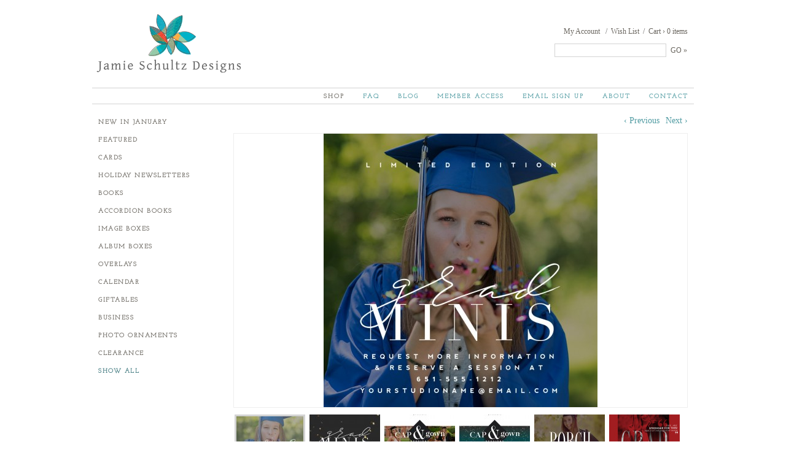

--- FILE ---
content_type: text/html; charset=utf-8
request_url: https://jamieschultzdesigns.com/estore/all/cap-gown-marketing-boards
body_size: 13560
content:
<!DOCTYPE HTML>
<html lang="en" xmlns:fb="http://ogp.me/ns/fb#">
<head>
		<meta name="viewport" content="width=device-width, initial-scale=1.0" />
	<meta http-equiv="X-UA-Compatible" content="IE=edge,chrome=1" />
	<meta http-equiv="Content-Type" content="text/html; charset=UTF-8" />
   	<meta name="robots" content="index, follow" />
	<title>Jamie Schultz Designs | Cap & Gown Marketing Boards</title>	<meta name="description" content="When it's safe to do so, the Class of 2020 will be anxious to have their time to shine! What better way to celebrate this resilient class than with an individualized photo session of them in their cap and gown?! " />	<link href="https://jamieschultzdesigns.com/_uploads/estore_images/popShare/Th10bdca847de.jpg" rel="image_src" />		<link rel="canonical" href="https://jamieschultzdesigns.com/estore/all/cap-gown-marketing-boards" />	<meta property="og:url" content="https://jamieschultzdesigns.com/estore/all/cap-gown-marketing-boards" />
	<meta property="og:type" content="website" />
	<meta property="og:title" content="Cap & Gown Marketing Boards" />
	<meta property="og:description" content="When it's safe to do so, the Class of 2020 will be anxious to have their time to shine! What better way to celebrate this resilient class than with an individualized photo session of them in their cap and gown?! " />
			<meta property="og:image" content="https://jamieschultzdesigns.com/_uploads/estore_images/popShare/Th10bdca847de.jpg" />
		<meta property="og:image:width" content="448" />
		<meta property="og:image:height" content="448" />
	<link rel="preconnect" href="https://fonts.googleapis.com" /><link rel="preconnect" href="https://fonts.gstatic.com" crossorigin><link rel="preload" as="style" href="//fonts.googleapis.com/css?family=Cabin|Josefin+Sans|Josefin+Slab&display=swap" /><link type="text/css" rel="stylesheet" href="//fonts.googleapis.com/css?family=Cabin|Josefin+Sans|Josefin+Slab&display=swap" />	<link rel="icon" sizes="32x32" href="/favicons/favicon-32.png">
	<link rel="icon" sizes="48x48" href="/favicons/favicon-48.png">
	<link rel="apple-touch-icon" sizes="57x57" href="/favicons/favicon-57.png">
	<link rel="apple-touch-icon" sizes="114x114" href="/favicons/favicon-114.png">
	<link rel="apple-touch-icon" sizes="120x120" href="/favicons/favicon-120.png">
	<link rel="apple-touch-icon" sizes="152x152" href="/favicons/favicon-152.png">
	<meta name="msapplication-TileColor" content="#FFFFFF">
	<meta name="msapplication-TileImage" content="/favicons/favicon-144.png">
	   	<!--header standard css-->
	<link href="/fileloader_css-head_1722531260_11.css" rel="stylesheet" type="text/css" />
   		   	   <!--header standard javascript-->
   	<script type="text/javascript">
		var adminPanel=0;
		//live or dev site
		var liveSite=1;
		//set variables for video size
		var vWidthSD=800;
		var vHeightSD=600;
		var vWidthHD=1200;
		var vHeightHD=675;
      var noPgUpdateDef=1;
      //browser type
      //2-13-24 - Safari on iPad does NOT indicate a tablet device
      //https://stackoverflow.com/questions/25241932/detect-if-the-user-is-navigating-through-the-safari-mobile-browser-on-iphone
      //https://forums.developer.apple.com/forums/thread/119186?page=2
		var mobileSafari = !!navigator.userAgent.match(/Version\/[\d\.]+.*Safari/) && "ontouchend" in document?1:0; //need to set this first for possible iPad detection below
		var isSafari=0;
		var isFirefox=0;
		var isChrome=1;
		var isIE=0;
		var isIE6=0;
		var isIE7=0;
		var isIE8=0;
		var isltIE8=0;
		var isIE9=0;
		var isltIE9=0;
		var isgtIE9=0;
		var isEdge=0;
		//device type
		var appleDevice=0;
		var mobileDevice=0;
		var tabletDevice=appleDevice&&mobileSafari&&!mobileDevice?1:0;
		var mobileOrTabletDevice=tabletDevice||mobileDevice||mobileSafari?1:0; 
					</script>
		<script type="text/javascript" src="/fileloader_js-head_1722531226_1.js"></script>   	   <!--header page conditional css and javascript-->
		<script type="text/javascript">
		//variable to indicate to included javascripts that the standard header JS variables are available and set (shared.js sees this - added set footer)
		var headerJSloaded=1; 
		//reset javascript page navigation/hash elements
		var hashVal=0; var openItem=0; var openItemSub=0; var openItemNeverClose=0; var alwaysSkipGoPage=0; var pauseAnims=0; var fadeImgCt=0; var calloutCt=0; var qlCount=0;
		//variables to control possible autoscroll requests
		var initAutoScrollTarget=""; //autoscroll target ID - set default if sitewide scroll is required in master prefs
		var initAutoScrollThreshold=.5; //proportional distance from window top beyond which auto scroll is triggered
		var initAutoScrollMobileOnly=1; //whether or not only mobile sites use the autoscroll
		//variable used to determine slide pause for dynamically loaded galleries
		var gSlidePause=6;
		//variable to indicate Cufon use
		var cufonUsed=typeof Cufon!='undefined'?1:0;
		//variable to indicate jScrollPane use
		var jScrollPaneUsed=0;
		//reload this page if account login happens here (per-page checkbox in page setup control panel OR globally set in _setup.php)
		var loginReload=0;
		//whether or not we want user account overlays to always require https on this site
		var acctHttps=0;
		//whether or not a user is currently logged in
		var acctActive=0;
		//whether or not online transactions involve user accounts
		var txnUsrAccts=1;
		//whether or not online transactions user accounts are setup after checkout is complete - 1-3-24 DBH
		var txnUsrAcctsPostPurchase=0;
		//whether or not online transactions involving user accounts should be checked for duplicate purchases
		var txnUsrDupCheck=1;
		//https page
		var httpsPg=1;
		//record current URL and area
		var curHost="jamieschultzdesigns.com";
		var curURL="https://jamieschultzdesigns.com/estore/all/cap-gown-marketing-boards";
		var curURLNoVars="https://jamieschultzdesigns.com/estore/all/cap-gown-marketing-boards";
		var curArea="estore";
		var curPage="estore";
		var isHomepage=0;
		var isFormPg=0;
		var responsiveSite=0;
			</script>
		<!-- Global site tag (gtag.js) - Google Analytics -->
    <script async src="https://www.googletagmanager.com/gtag/js?id=UA-4611597-22"></script>
    <script>
      window.dataLayer = window.dataLayer || [];
      function gtag(){dataLayer.push(arguments);}
      gtag('js', new Date());
      gtag('config', 'UA-4611597-22');
    </script>


</head>
<body class="page_estore area_estore">
	   <a id="top"></a>
    <noscript><div id="jsWarnDiv" style="text-align:center;">PLEASE NOTE: You must <a href="http://enable-javascript.com" target="_blank">enable JavaScript</a> to view all of the content on this site.</div></noscript>
    <script>var disablePageFade=1;</script>   <!--hidden div to adjust form completion autoscroll target-->
	<div id="pFormScrollTopMargin"></div>
    <!--hidden div for overlay top placement-->
	<div id="overlay-top-margin"></div>
    <!--END STANDARD HEADER-->
    
    <!--begin page content-->
<div id="page">
	<div id="header">
    	<!--header graphics & links-->
                <img src="/_images/site/header_logo2.png" id="header-logo" class="handCursor mouseTogOpacity" width="240" height="100" onclick="top.location='/';" alt="Jamie Schultz Designs" />
                <!--account and cart access-->
        <div id="header-utility-nav">
			<div id="acct-cart">
            	<span class="acctDivider">/</span><a href="javascript:showPopDiv('ac','','acct','wishList');" id="shopAcctWishlistLink">Wish List</a><span class="acctDivider">/</span><a href="/estore-cart" id="shopAcctCartLink">Cart<span id="shopAcctCartCt" 
               class="cart-item-ct"> <span id="shopAcctCartCtDivider">&#x203a;</span> 0<span class="shopAcctCartCtSuffix"> items</span></span></a>
                <div style="clear:both;"></div>
            </div>
                      	<div id="acct-access"><a href="javascript:showPopDiv('ac','','acct','overview');">My Account</a></div>
                        <div id="header-search">
                <form action="/search" name="searchForm" id="searchForm" method="post" style="margin:0px;padding:0px;" onsubmit="return runSearch();">
                    <input type="hidden" name="stDef" id="stDef" value="" />
                    <input type="text" name="st" id="st" value="" onfocus="$(this).val('').css({'color':'#000','fontStyle':'normal'});" /><a 
                    href="javascript:runSearch();" id="stRunSearch">GO &#x00bb;</a>
                </form>
                <div style="clear:both;"></div>
            </div>
                        <div style="clear:both;"></div>
        </div>
                <!--top nav-->
        <div id="header-nav">
            
<ul id="sf-menu-top" class="sf-menu"><li class="nav_id_6 contact_6 topnav_li topnav_contact" id="topnav_contact"><a class="nav_id_6 contact_6 topnav_a" id="topnav_a_contact" href="/contact" target="_self">Contact</a></li><li class="navDivider"></li><li class="nav_id_8 about_8 topnav_li topnav_about" id="topnav_about"><a class="nav_id_8 about_8 topnav_a" id="topnav_a_about" href="/about" target="_self">About</a></li><li class="navDivider"></li><li class="nav_id_5 subscription_5 topnav_li topnav_subscription" id="topnav_subscription"><a class="nav_id_5 subscription_5 topnav_a" id="topnav_a_subscription" href="javascript:eSubscribe('newsletter','Subscribe To Our Special Offers',0,0,260);" target="_self">Email Sign Up</a></li><li class="navDivider"></li><li class="nav_id_7 member-access_7 topnav_li topnav_member-access" id="topnav_member-access"><a class="nav_id_7 member-access_7 topnav_a" id="topnav_a_member-access" href="/member-access" target="_self">Member Access</a></li><li class="navDivider"></li><li class="nav_id_4 blog_4 topnav_li topnav_blog" id="topnav_blog"><a class="nav_id_4 blog_4 topnav_a" id="topnav_a_blog" href="/blog" target="_self">Blog</a></li><li class="navDivider"></li><li class="nav_id_3 faqs_3 topnav_li topnav_faqs" id="topnav_faqs"><a class="nav_id_3 faqs_3 topnav_a" id="topnav_a_faqs" href="/faqs" target="_self">FAQ</a></li><li class="navDivider"></li><li class="nav_id_2 estore_2 topnav_li topnav_estore liveNav" id="topnav_estore"><a class="nav_id_2 estore_2 topnav_a liveNav" id="topnav_a_estore" href="/estore" target="_self">Shop</a></li></ul><script>$("#topnav_estore").addClass("liveNav");
</script>        </div>
            </div>
	<div id="content" class="pg-estore">
	     	
    <div id="content-sidebar-left"><div id="shopCatsDiv">
	<div id="shopCatsDivContent">
						<div class="shopCatsItems"><a href="/estore/new" id="catTitlenew" class="">New in January</a><a href="/estore/featured" id="catTitlefeatured" class="">Featured</a><div id="shopCatsDivider"></div><a href="/estore/cards" id="catTitle1" class="shopCatItem">Cards</a><a href="/estore/holiday-newsletters" id="catTitle2" class="shopCatItem">Holiday Newsletters</a><a href="/estore/books" id="catTitle3" class="shopCatItem">Books</a><a href="/estore/accordion-books" id="catTitle4" class="shopCatItem">Accordion Books</a><a href="/estore/image-boxes" id="catTitle5" class="shopCatItem">Image Boxes</a><a href="/estore/album-boxes" id="catTitle6" class="shopCatItem">Album Boxes</a><a href="/estore/overlays" id="catTitle7" class="shopCatItem">Overlays</a><a href="/estore/calendar" id="catTitle8" class="shopCatItem">Calendar</a><a href="/estore/giftables" id="catTitle9" class="shopCatItem">Giftables</a><a href="/estore/business" id="catTitle10" class="shopCatItem">Business</a><a href="/estore/photo-ornaments" id="catTitle11" class="shopCatItem">Photo Ornaments</a><div id="shopCatsDivider"></div><a href="/estore/split" id="catTitlesplit" class=""></a><a href="/estore/clearance" id="catTitleclearance" class="">Clearance</a><a href="/estore/all" id="catTitleall" class=" shopCatItemLive">Show All</a>      </div>    </div>
</div>
<script type="text/javascript">
	$("#shopCatsDivContent").click(function(event){event.stopPropagation();});
	</script>
</div>        <div id="content-main-right">
		    	<!--end header include--><div id="shopContentAndCats">
	    <div id="shopContent">
                    <!--setup product specific enclosing container-->
            <div id="shopPopDetails902">
                <!--setup hidden data containers for this item - NOTE that most of these are used for offsite checkout form submission - for onsite checkout, non-user editable item values will be retrieved in the cart script -->
                <input type="hidden" name="item_id" id="item_id" value="902" />
                <input type="hidden" name="item_num" id="item_num" value="1588356174" />
                <input type="hidden" name="item_price" id="item_price" value="8" />
                <input type="hidden" name="item_title" id="item_title" value="Cap &amp; Gown Marketing Boards" />
                <input type="hidden" name="item_catTitle" id="item_catTitle" value="" />
                <input type="hidden" name="item_catID" id="item_catID" value="" />
                <input type="hidden" name="item_weight" id="item_weight" value="0" />
                <input type="hidden" name="item_freeShip" id="item_freeShip" value="0" />
                <input type="hidden" name="item_pickupOnly" id="item_pickupOnly" value="0" />
                <input type="hidden" name="item_addlOptsTitle" id="item_addlOptsTitle" value="" />
                <input type="hidden" name="item_multiOpt" id="item_multiOpt" value="0" />
                                <script type="text/javascript">
						var detailItemNum="1588356174";
                 	var detailItemAjax=0;
                </script>
                <div id="shopPopContainer">                
                <div id="shopPopTopElements"><div id="shopPopPrevNext"><a href="/estore/" id="shopPopBackToShopLink">&#x00ab; Back to Shop</a><a href="/estore/all/off-to-college-marketing-boards">&#x2039; Previous</a><a href="/estore/all/digital-invites-car-parade">Next &#x203a;</a></div>                </div>
                
                <div id="shopPopImgTextElements"><!--cavcom added-->
                    <div id="shopPopImgElements">
						     <div id="galleryPageDiv">
					<div style="position:relative;">
				                
               <div id="galleryDescriptionContainer"></div>
               
               <div id="gallerySlideshow" style="width:740px;height:450px;">
                    
                                    <!--<div id="gal_content1" class="galleryImgContainer" style="position:absolute;display:none;top:0px;left:0px;width:px;height:px;">-->
                  <div id="gal_content1" class="galleryImgContainer">
                     <div id="gal_imgBkgd1" class="galleryImgBkgd" style="border:0px solid #e9e9e9;padding:0px;">
                           <img id="gal_img1" class="galleryImgTag" src="/_images/shared/spacer.gif" alt="Gallery Image 1" />
                           <div id="gal_overlay1" class="galleryOverlay">
                              <div id="gal_txt1" class="galleryOverlayText"></div>
                           </div>
                     </div>
                  </div>
                                    <!--<div id="gal_content2" class="galleryImgContainer" style="position:absolute;display:none;top:0px;left:0px;width:px;height:px;">-->
                  <div id="gal_content2" class="galleryImgContainer">
                     <div id="gal_imgBkgd2" class="galleryImgBkgd" style="border:0px solid #e9e9e9;padding:0px;">
                           <img id="gal_img2" class="galleryImgTag" src="/_images/shared/spacer.gif" alt="Gallery Image 2" />
                           <div id="gal_overlay2" class="galleryOverlay">
                              <div id="gal_txt2" class="galleryOverlayText"></div>
                           </div>
                     </div>
                  </div>
                  
                  <!--JSD-->
                  <div id="galleryImgVideoDiv" class="galleryImgContainer" style="display:none;">
                    	<video id="galleryImgVideoDiv_video" style="width:100%;height:auto;position:relative;" controls loop><!--autoplay-->
                        <source id="galleryImgVideoDiv_source" src="" type="video/mp4">
                     </video>
                  </div>
                    
                  <div id="gal_controls" class="galleryControls">
                     <img id="gal_prev" src="/_images/shared/_playback/rewind.png" style="display:inline;" onclick="updateGalleryDisp(1,'back',1);" 
                     onmouseover="galleryPaused=1;$(this).stop().animate({opacity:.7},300,'easeOutQuad');" onmouseout="galleryPaused=0;$(this).stop().animate({opacity:1},300,'easeOutQuad');" class="handCursor" />&nbsp;&nbsp;<img 
                     id="gal_pp" src="/_images/shared/_playback/pause.png" style="display:inline;" onclick="toggleAutoplay();" 
                     onmouseover="galleryPaused=1;$(this).stop().animate({opacity:.7},300,'easeOutQuad');" onmouseout="galleryPaused=0;$(this).stop().animate({opacity:1},300,'easeOutQuad');" class="handCursor" />&nbsp;&nbsp;<img 
                     id="gal_next" src="/_images/shared/_playback/ff.png" style="display:inline;" onclick="updateGalleryDisp(1,'next',1);" 
                     onmouseover="galleryPaused=1;$(this).stop().animate({opacity:.7},300,'easeOutQuad');" onmouseout="galleryPaused=0;$(this).stop().animate({opacity:1},300,'easeOutQuad');" class="handCursor" />
                     <div style="text-align:center;"><a href="#" id="galleryShowAsOverlay" class="borderRound">Show as Overlay</a></div>
                     <div class="galleryControlsPinterest"><a href="#" onclick="" id="galleryPinBtn" target="_blank"><img src="/_images/shared/_socialNetwork/pin_btn_trans.png" class="mouseTogOpacity" /></a></div>                  </div>
                    
                  <div id="slideLoadingDiv">
                     <div><img src="/_images/shared/_loading/circle-arrows.gif" /></div>
                  </div>
                    
               </div><!--/gallerySlideshow-->
				
				                
            <div id="galleryThumbsDiv">
					
                  <div id="thumbDiv1" class="galleryThumb" style="width:115px;height:86px;">
                     <div style="position:relative;" class="handCursor" onclick="updateGalleryDisp(1,1,1,1);">
                        <img src="" id="thumbImg1" width="115" height="86" border="0" alt="gallery image 1" style="display:none;" /><div id="thumbBorder1" 
                        style="position:absolute;top:0px;left:0px;width:109px;height:80px;border:3px solid #d3d3d3;display:none;"></div>
                     </div>
                  </div>
                  <script type="text/javascript">
                     $("#thumbDiv1").on("mouseenter",function(){galleryPaused=1;if(galleryImgLive!=1){$("#thumbBorder1").stop().fadeTo(250,1);$("#thumbImg1").stop().fadeTo(250,.75);}});
                     $("#thumbDiv1").on("mouseleave",function(){galleryPaused=0;if(galleryImgLive!=1){$("#thumbBorder1").stop().fadeTo(250,0);$("#thumbImg1").stop().fadeTo(250,1);}});
                     
                     $("#thumbBorder1").css({'display':'block','opacity':0});
                     $("#thumbImg1").one("load",function(){$(this).fadeIn(250);}) //Set something to run when it finishes loading - using .one() ensures the load event will only be triggered ONCE
                     .attr("src","/_uploads/estore_images/galPgThumb/Th10bdca847de.jpg") //Set the source so it begins fetching
                     .each(function(){if(this.complete){$(this).triggerHandler("load");}}); //Cache fix for browsers that dont trigger .load() - using .triggerHandler() so the event does NOT bubble up the DOM
                  </script><input type="hidden" name="imgData1" id="imgData1" 
                  value="/_uploads/estore_images/monitor/Th10bdca847de.jpg|446|446||145|0|145|0|" />

                  <div id="thumbDiv2" class="galleryThumb" style="width:115px;height:86px;">
                     <div style="position:relative;" class="handCursor" onclick="updateGalleryDisp(1,2,1,1);">
                        <img src="" id="thumbImg2" width="115" height="86" border="0" alt="gallery image 2" style="display:none;" /><div id="thumbBorder2" 
                        style="position:absolute;top:0px;left:0px;width:109px;height:80px;border:3px solid #d3d3d3;display:none;"></div>
                     </div>
                  </div>
                  <script type="text/javascript">
                     $("#thumbDiv2").on("mouseenter",function(){galleryPaused=1;if(galleryImgLive!=2){$("#thumbBorder2").stop().fadeTo(250,1);$("#thumbImg2").stop().fadeTo(250,.75);}});
                     $("#thumbDiv2").on("mouseleave",function(){galleryPaused=0;if(galleryImgLive!=2){$("#thumbBorder2").stop().fadeTo(250,0);$("#thumbImg2").stop().fadeTo(250,1);}});
                     
                     $("#thumbBorder2").css({'display':'block','opacity':0});
                     $("#thumbImg2").one("load",function(){$(this).fadeIn(250);}) //Set something to run when it finishes loading - using .one() ensures the load event will only be triggered ONCE
                     .attr("src","/_uploads/estore_images/galPgThumb/Th1A.jpg") //Set the source so it begins fetching
                     .each(function(){if(this.complete){$(this).triggerHandler("load");}}); //Cache fix for browsers that dont trigger .load() - using .triggerHandler() so the event does NOT bubble up the DOM
                  </script><input type="hidden" name="imgData2" id="imgData2" 
                  value="/_uploads/estore_images/monitor/Th1A.jpg|446|446||145|0|145|0|" />

                  <div id="thumbDiv3" class="galleryThumb" style="width:115px;height:86px;">
                     <div style="position:relative;" class="handCursor" onclick="updateGalleryDisp(1,3,1,1);">
                        <img src="" id="thumbImg3" width="115" height="86" border="0" alt="gallery image 3" style="display:none;" /><div id="thumbBorder3" 
                        style="position:absolute;top:0px;left:0px;width:109px;height:80px;border:3px solid #d3d3d3;display:none;"></div>
                     </div>
                  </div>
                  <script type="text/javascript">
                     $("#thumbDiv3").on("mouseenter",function(){galleryPaused=1;if(galleryImgLive!=3){$("#thumbBorder3").stop().fadeTo(250,1);$("#thumbImg3").stop().fadeTo(250,.75);}});
                     $("#thumbDiv3").on("mouseleave",function(){galleryPaused=0;if(galleryImgLive!=3){$("#thumbBorder3").stop().fadeTo(250,0);$("#thumbImg3").stop().fadeTo(250,1);}});
                     
                     $("#thumbBorder3").css({'display':'block','opacity':0});
                     $("#thumbImg3").one("load",function(){$(this).fadeIn(250);}) //Set something to run when it finishes loading - using .one() ensures the load event will only be triggered ONCE
                     .attr("src","/_uploads/estore_images/galPgThumb/Th20fc03f505d.jpg") //Set the source so it begins fetching
                     .each(function(){if(this.complete){$(this).triggerHandler("load");}}); //Cache fix for browsers that dont trigger .load() - using .triggerHandler() so the event does NOT bubble up the DOM
                  </script><input type="hidden" name="imgData3" id="imgData3" 
                  value="/_uploads/estore_images/monitor/Th20fc03f505d.jpg|446|446||145|0|145|0|" />

                  <div id="thumbDiv4" class="galleryThumb" style="width:115px;height:86px;">
                     <div style="position:relative;" class="handCursor" onclick="updateGalleryDisp(1,4,1,1);">
                        <img src="" id="thumbImg4" width="115" height="86" border="0" alt="gallery image 4" style="display:none;" /><div id="thumbBorder4" 
                        style="position:absolute;top:0px;left:0px;width:109px;height:80px;border:3px solid #d3d3d3;display:none;"></div>
                     </div>
                  </div>
                  <script type="text/javascript">
                     $("#thumbDiv4").on("mouseenter",function(){galleryPaused=1;if(galleryImgLive!=4){$("#thumbBorder4").stop().fadeTo(250,1);$("#thumbImg4").stop().fadeTo(250,.75);}});
                     $("#thumbDiv4").on("mouseleave",function(){galleryPaused=0;if(galleryImgLive!=4){$("#thumbBorder4").stop().fadeTo(250,0);$("#thumbImg4").stop().fadeTo(250,1);}});
                     
                     $("#thumbBorder4").css({'display':'block','opacity':0});
                     $("#thumbImg4").one("load",function(){$(this).fadeIn(250);}) //Set something to run when it finishes loading - using .one() ensures the load event will only be triggered ONCE
                     .attr("src","/_uploads/estore_images/galPgThumb/Th2A.jpg") //Set the source so it begins fetching
                     .each(function(){if(this.complete){$(this).triggerHandler("load");}}); //Cache fix for browsers that dont trigger .load() - using .triggerHandler() so the event does NOT bubble up the DOM
                  </script><input type="hidden" name="imgData4" id="imgData4" 
                  value="/_uploads/estore_images/monitor/Th2A.jpg|446|446||145|0|145|0|" />

                  <div id="thumbDiv5" class="galleryThumb" style="width:115px;height:86px;">
                     <div style="position:relative;" class="handCursor" onclick="updateGalleryDisp(1,5,1,1);">
                        <img src="" id="thumbImg5" width="115" height="86" border="0" alt="gallery image 5" style="display:none;" /><div id="thumbBorder5" 
                        style="position:absolute;top:0px;left:0px;width:109px;height:80px;border:3px solid #d3d3d3;display:none;"></div>
                     </div>
                  </div>
                  <script type="text/javascript">
                     $("#thumbDiv5").on("mouseenter",function(){galleryPaused=1;if(galleryImgLive!=5){$("#thumbBorder5").stop().fadeTo(250,1);$("#thumbImg5").stop().fadeTo(250,.75);}});
                     $("#thumbDiv5").on("mouseleave",function(){galleryPaused=0;if(galleryImgLive!=5){$("#thumbBorder5").stop().fadeTo(250,0);$("#thumbImg5").stop().fadeTo(250,1);}});
                     
                     $("#thumbBorder5").css({'display':'block','opacity':0});
                     $("#thumbImg5").one("load",function(){$(this).fadeIn(250);}) //Set something to run when it finishes loading - using .one() ensures the load event will only be triggered ONCE
                     .attr("src","/_uploads/estore_images/galPgThumb/Th3d1f5b06187.jpg") //Set the source so it begins fetching
                     .each(function(){if(this.complete){$(this).triggerHandler("load");}}); //Cache fix for browsers that dont trigger .load() - using .triggerHandler() so the event does NOT bubble up the DOM
                  </script><input type="hidden" name="imgData5" id="imgData5" 
                  value="/_uploads/estore_images/monitor/Th3d1f5b06187.jpg|446|446||145|0|145|0|" />

                  <div id="thumbDiv6" class="galleryThumbEnd" style="width:115px;height:86px;">
                     <div style="position:relative;" class="handCursor" onclick="updateGalleryDisp(1,6,1,1);">
                        <img src="" id="thumbImg6" width="115" height="86" border="0" alt="gallery image 6" style="display:none;" /><div id="thumbBorder6" 
                        style="position:absolute;top:0px;left:0px;width:109px;height:80px;border:3px solid #d3d3d3;display:none;"></div>
                     </div>
                  </div>
                  <script type="text/javascript">
                     $("#thumbDiv6").on("mouseenter",function(){galleryPaused=1;if(galleryImgLive!=6){$("#thumbBorder6").stop().fadeTo(250,1);$("#thumbImg6").stop().fadeTo(250,.75);}});
                     $("#thumbDiv6").on("mouseleave",function(){galleryPaused=0;if(galleryImgLive!=6){$("#thumbBorder6").stop().fadeTo(250,0);$("#thumbImg6").stop().fadeTo(250,1);}});
                     
                     $("#thumbBorder6").css({'display':'block','opacity':0});
                     $("#thumbImg6").one("load",function(){$(this).fadeIn(250);}) //Set something to run when it finishes loading - using .one() ensures the load event will only be triggered ONCE
                     .attr("src","/_uploads/estore_images/galPgThumb/Th4e7b790060a.jpg") //Set the source so it begins fetching
                     .each(function(){if(this.complete){$(this).triggerHandler("load");}}); //Cache fix for browsers that dont trigger .load() - using .triggerHandler() so the event does NOT bubble up the DOM
                  </script><input type="hidden" name="imgData6" id="imgData6" 
                  value="/_uploads/estore_images/monitor/Th4e7b790060a.jpg|446|446||145|0|145|0|" />
<div style="clear:both;"></div><script type="text/javascript">var galleryImgCt=6; //total available images for the current gallery</script>				</div>
                
            <div id="galUpdatingDiv" class="updatingOverlay">
               <img src="/_images/shared/_loading/circle-arrows.gif" border="0" /><h3>Loading Collection</h3>
            </div> 
                
			</div>
			
			<script language="JavaScript" type="text/javascript">
			
			var galDisplayRatio=0.60810810810811;
			var galTable='_estore_items';
			var galDispType='onpage';
			var galCollections=[902];
			var galOpenIndex=0;
			var galMaxIndex=0;
			//var galleryImgCt=0; //total available images for the gallery - will be set when a new gallery is loaded
			var galleryInit=0; //variable indicating that the first initializing runthrough has been done
			var galleryInt=0; //display interval for project image display
			var slideLoadCkInt=0; //timeout variable for slide loading timing check
			var galleryImgLive=0; //currently visible image 
			var galleryPaused=0; //toggle whether or not the auto play is paused or playing
			var galleryImgTog=0; //current display image div - 1 or 2
			var galleryWait=6000; //time to linger on a project image
			var galleryDissolve=800;//length of image dissolve
			var galleryNoLoop=0;//whether or not to stop the gallery auto play from looping once reaching the end of the thumbnails
        
			function loadNewGallery(step,id,data){ //alert('loadNewGallery='+step+','+id);
				if(galDispType=='onpage'){clearInterval(galleryInt);}
				//$("#statusmsg").val("loadNewGallery: "+step+','+id+','+data+"\n"+$("#statusmsg").val());
				//javascript:top.lg(1,'_gallery_uploads');
				switch(step){
					case 'next':
						newIndex=galOpenIndex+1>galMaxIndex?0:galOpenIndex+1;
						loadNewGallery(1,galCollections[newIndex]);
					break;
					case 'prev':
						newIndex=galOpenIndex-1<0?galMaxIndex:galOpenIndex-1;
						loadNewGallery(1,galCollections[newIndex]);
					break;
					case 1:
                  $("#galUpdatingDiv").stop().css({'display':'block','opacity':0}).fadeTo(250,.90,function(){});
						//set the open index
						for(i=0;i<galCollections.length;i++){
							if(galCollections[i]==id){galOpenIndex=i;break;}
						}
						//DONT update the URL on the first time through - this causes a double load since the onload hash eval will attempt to reload the gallery indicated in the URL
						if(galleryInit!=0){goPage(curURL+'#gl.'+galCollections[galOpenIndex]);} 
						//$("#galUpdatingDiv").fadeIn(250,function(){ //MUST USE THIS (OR WRITE NEW CODE) IF USING AN OVERLAY STYLE DEFAULT GALLERY SETUP
						$("#gallerySlideshow").fadeOut(200,function(){ //THIS WONT WORK IF WE HAVE AN OVERLAY STYLE DEFAULT GALLERY SETUP!
							toggleSlideLoadAlert('loading'); //update the gallery loading anim timeout
						    //additional setup for onpage display
							if(galDispType=='onpage'){
								galleryImgLive=0;
								galleryImgTog=0
								$("#gal_content1").css({display:'none'});
								$("#gal_content2").css({display:'none'});
								$("#gallerySlideshow").css({display:'block',opacity:1}); //now that gal_content divs are all invisible, make the slideshow container div visible again
								//update the description for the loading gallery
								$("#galleryDescriptionContainer").html('');
								if($("#galDesc"+id).length>0 && $("#galDesc"+id).val()!=""){$("#galleryDescriptionContainer").html('<div id="galleryDescription">'+$("#galDesc"+id).val()+'</div>');}
							}
							//setup new gallery content
							$.get("/content/pages/gallery.php?id="+id+"&tbl="+galTable,{},function(html){loadNewGallery(2,id,html);});
						});
					break;
					case 2:
						$("#galleryThumbsDiv").html(data);
						$("#galUpdatingDiv").fadeOut(250,0);//use fadeOut here so the updatingDiv layer is not left invisibly blocking cursor access to the images behind it
						toggleSlideLoadAlert('remove'); //take down loading anim if needed
						loadNewGallery(3,id);
					break;
					case 3:
						if($("#gallerySelect").length>0){$("#gallerySelect").val(galCollections[galOpenIndex]);}
						//additional setup for onpage display
						if(galDispType=='onpage'){
							$("#galleryShowAsOverlay").attr('href',"javascript:top.lg("+id+",'"+galTable+"');");
							toggleSlideLoadAlert('loading');
							galleryInit=0;//reset gallery init so controls will show again over newly loaded gallery images
							updateGalleryDisp(1,1,1); //force new gallery to load, even if gallery play is paused
						}
					break;
				}
			}
			
			function toggleSlideLoadAlert(act){//alert('remove loading act='+act); //$("#statusmsg").val('loadNewGallery: '+step+','+id+','+data);//alert('toggleSlideLoadAlert, galleryImgLoading='+galleryImgLoading+',galleryImgLive='+galleryImgLive);
				clearTimeout(slideLoadCkInt);
				if(act=='loading'){
					slideLoadCkInt=setTimeout(toggleSlideLoadAlert,300);
				}else if(act=='remove'){
					$("#slideLoadingDiv").stop().fadeTo(150,0);
				}else{
					//$("#slideLoadingDiv").stop().css({display:'block',opacity:0}).fadeTo(300,.80,function(){});
					$("#slideLoadingDiv").stop().css({'display':'block'}).fadeTo(300,.8);
				}
			}
			
			function updateGalleryDisp(step,newDisp,force,scrollToTop){ //alert('updateGalleryDisp, step='+step+',newDisp='+newDisp+',force='+force+', scrollToTop='+scrollToTop);
				if(typeof step=='undefined' || step==0){step=1;} //for some reason, step==0 even when no parameters are passed
				if(typeof newDisp=='undefined'){newDisp='next';}
				if(scrollToTop==1){ //alert($('body').scrollTop()+','+$('#galleryPageDiv').offset().top)
					//### NOTE! ### - this $.scrollTo call REQUIRES /_js/jquery/jquery.scrollTo-1.4.2-min.js TO BE INCLUDED IN THE HEADER! ###
					if($('body').scrollTop()>$('#galleryPageDiv').offset().top){$.scrollTo($('#galleryPageDiv'),400,{easing:'easeInOutQuad'});} 
				}
				//$("#statusmsg").val("updateGalleryDisp: "+step+','+newDisp+','+force+"\n"+$("#statusmsg").val());
				switch(step){
					case 1:
						//dont continue if this image is already showing
						if((/*galleryImgLive==newDisp || */galleryPaused==1 || pauseAnims==1) && force!=1){return;}
                  //JSD MOD to stop looping 
						if(newDisp=='next' && force!=1 && galleryImgLive>=galleryImgCt && galleryNoLoop==1){
							clearInterval(galleryInt);
							$("#gal_pp").attr('src','/_images/shared/_playback/play.'+(isltIE9?'gif':'png'));
							return;
						}
						//first save the galleryImgLive value for fade down (if it has value yet)
						oldDisp=galleryImgLive;
						//set the galleryImgLive image according to provided newDisp value - update the galleryImgLive if needed to accomodate looping
						switch(newDisp){
							case 'back': if(galleryImgLive<=1){galleryImgLive=galleryImgCt;}else{galleryImgLive--;} break;
							case 'next': if(galleryImgLive>=galleryImgCt){galleryImgLive=1;}else{galleryImgLive++;} break;
							default: galleryImgLive=newDisp; break;
						}
						//exit if the image we've landed on is already displaying
						if(galleryImgLive==oldDisp){return;}
						//no more returns, so safe to kill the interval now
						clearInterval(galleryInt);
						//update the slide loading anim timeout
						toggleSlideLoadAlert('loading');
						//update the thumbnails
						if(oldDisp!=0){$("#thumbBorder"+oldDisp).stop().fadeTo(250,0);$("#thumbImg"+oldDisp).stop().css({'display':'block'}).fadeTo(250,1);}
						//determine if we're working on first or second fade div
						galleryImgTog=(galleryImgTog==1?2:1);
						//load the new image into either the first or second disp image - once loaded, the image will call the next step here 
						galleryImgSrc=$("#imgData"+galleryImgLive).val().split('|')[0];
						//if the newImg is already loaded into the disp image, skip to step 2 (if the image is already loaded, then it wont automatically trigger the image onLoad function, hense the manual advance here)
						if($("#gal_img"+galleryImgTog).attr('src')==galleryImgSrc){updateGalleryDisp(2);return;}
						//otherwise begin the image load
						//$("#gal_img"+galleryImgTog).attr('src',galleryImgSrc);
						//load the new image - once it is loaded, the onload will be triggered and move to the next step
						$("#gal_imgBkgd"+galleryImgTog).css({margin:0});
						$("#gal_img"+galleryImgTog).one('load',function(){updateGalleryDisp(2);}) //Set something to run when it finishes loading - using .one() ensures the load event will only be triggered ONCE
						.attr('src',galleryImgSrc) //Set the source so it begins fetching
						.each(function(){if(this.complete){$(this).triggerHandler('load');}}); //Cache fix for browsers that don't trigger .load() - using .triggerHandler() so the event does NOT bubble up the DOM
					break;
					case 2: //alert('step2');
						//take down loading anim if needed
						toggleSlideLoadAlert('remove'); //take down loading anim if needed
						//update the thumbnails
						//if(oldDisp!=0){$("#thumbBorder"+oldDisp).fadeOut(250);$("#thumbImg"+oldDisp).stop().animate({opacity:1},250);}
						//$("#thumbBorder"+galleryImgLive).stop().css({display:'block',opacity:0}).fadeTo(250,1); $("#thumbImg"+galleryImgLive).stop().fadeTo(250,.8);
						$("#thumbBorder"+galleryImgLive).stop().css({'display':'block'}).fadeTo(250,1); $("#thumbImg"+galleryImgLive).stop().css({'display':'block'}).fadeTo(250,.75);
						//new image should be loaded, so fade it up, and fade the old image down - but first setup text content in the fadeup content
						imgData=$("#imgData"+galleryImgLive).val().split('|');
						galleryImgVideo=imgData[8]; //console.log('galleryImgVideo: '+galleryImgVideo);
						//alert('left:'+parseInt(imgData[1])+',bottom:'+parseInt(imgData[2]));
						//$("#gal_img"+galleryImgTog).css({bottom:parseInt(imgData[2]),left:parseInt(imgData[1])});
						//$("#gal_img"+galleryImgTog).css({marginTop:parseInt(imgData[2]),marginLeft:parseInt(imgData[1])});
						//$("#gal_content"+galleryImgTog).css({'left':parseInt(imgData[1]),'height':parseInt(imgData[5]),'top':parseInt(imgData[2])}).fadeIn(galleryDissolve);
						//$("#statusmsg").val("#gal_content"+galleryImgTog+" fade up for "+galleryDissolve+"\n"+$("#statusmsg").val());
						//$("#statusmsg").val("#gal_img"+galleryImgTog+" src="+$("#gal_img"+galleryImgTog).attr('src')+"\n"+$("#statusmsg").val());
						
						$("#gal_content"+galleryImgTog).stop().css({/*'height':parseInt(imgData[5]),*/'display':'block'}); //set display to block here so we can get element size
						
						//alert($("#gallerySlideshow").width()+','+$("#gal_img"+galleryImgTog).width()+' - '+$("#gallerySlideshow").height()+','+$("#gal_img"+galleryImgTog).height());
						marginW=Math.floor(($("#gallerySlideshow").width()-$("#gal_img"+galleryImgTog).width())/2);
						marginH=Math.floor(($("#gallerySlideshow").height()-$("#gal_img"+galleryImgTog).height())/2);
						
						//$("#gal_imgBkgd"+galleryImgTog).css({marginLeft:parseInt(imgData[4]),marginTop:parseInt(imgData[5]),marginRight:parseInt(imgData[6]),marginBottom:parseInt(imgData[7])/*,height:parseInt(imgData[5])*/});
						$("#gal_imgBkgd"+galleryImgTog).css({marginLeft:marginW,marginTop:marginH/*,marginRight:marginW,marginBottom:marginH,height:parseInt(imgData[5])*/});
						$("#gal_txt"+galleryImgTog).html(imgData[3]);
						$("#gal_overlay"+galleryImgTog).css({width:$("#gal_img"+galleryImgTog).width(),display:(imgData[3]?'block':'none')});
						
						$("#gal_content"+galleryImgTog).fadeTo(galleryDissolve,1);
						$("#gal_content"+(galleryImgTog==1?2:1)).stop().fadeTo(galleryDissolve,0);
                  //JSD - if the current gallery image is a video poster frame, make sure the gallery overlay controls are hidden
						if(galleryImgVideo){//console.log('galleryImgVideo: '+galleryImgVideo);
							$("#gal_controls").stop().css({'display':'none'});
                     $("#galleryImgVideoDiv_video")[0].oncanplaythrough = function(){$("#galleryImgVideoDiv_video")[0].play();}
							$("#galleryImgVideoDiv_source").attr('src',galleryImgVideo);
							$("#galleryImgVideoDiv_video").attr('poster',$("#gal_img"+galleryImgTog).attr('src'));
							$("#galleryImgVideoDiv_video")[0].load();
							hdMargin=($("#galleryImgVideoDiv").height()-($("#galleryImgVideoDiv").width()/16)*9)/2;
							$("#galleryImgVideoDiv_video").css('top',hdMargin);
							//$("#galleryImgVideoDiv").css('display','block');
							$("#galleryImgVideoDiv").stop().css({'opacity':1}).fadeIn(galleryDissolve);
						}else if($("#galleryImgVideoDiv").css('display')!='none'){
							$("#galleryImgVideoDiv").stop().fadeOut(galleryDissolve,function(){
								$("#galleryImgVideoDiv").css('display','none');
								$("#galleryImgVideoDiv_source").attr('src','');
							});
						}
						if(galleryInit==0){ galleryInit=1; //do any initialize step setup
														$("#gal_controls").stop().css({'display':'block'}).fadeTo(300,1,function(){$("#gal_controls").fadeTo(1600,0,'easeInQuad');}); //on init, fadeout the controls after showing them briefly with the first image fadeup
													}
						//add pinterest button image link
						pinPage=location.protocol+'//'+location.host+location.pathname;
						pinImgURL=imgData[0].indexOf('http')==-1?location.protocol+'//'+location.host+imgData[0]:imgData[0];
						pinURL="http://pinterest.com/pin/create/button/?url="+encodeURIComponent(pinPage)+"&media="+encodeURIComponent(pinImgURL)+"&description="+encodeURIComponent(imgData[3]);
						pinTrack="_gaq.push(['_trackEvent','outbound-article','http://pinterest.com']);";
						//alert('galleryPinBtn='+$("#galleryPinBtn"));//.attr('href'));
						$("#galleryPinBtn").attr({'href':pinURL,'onclick':pinTrack});
						//only startup the interval if the play button is visible and we're in the project overlay
						if($("#gal_pp").attr('src').indexOf('pause')!=-1){
							clearInterval(galleryInt);//this should already be cleared, just doing it again here to be safe
							galleryInt=setInterval(updateGalleryDisp,(galleryWait+galleryDissolve));
						}
					break;
				}
				return;
			}
			
			function toggleAutoplay(){
				//alert('toggle autoplay');	
				ppImg=$("#gal_pp").attr('src').split('/');
				ppImg=ppImg[ppImg.length-1];
				switch(ppImg){
					case 'pause.png':
					case 'pause.gif':
						clearInterval(galleryInt);
						$("#gal_pp").attr('src','/_images/shared/_playback/play.'+(isltIE9?'gif':'png'));
					break;
					case 'play.png':
					case 'play.gif':
						updateGalleryDisp(1,'next',1);
						$("#gal_pp").attr('src','/_images/shared/_playback/pause.'+(isltIE9?'gif':'png'));
					break;
				}
			}
			
			function adjustGalDispArea(){
				//alert($("#gallerySlideshow").width());
				//galDisplayRatio
				galHeight=parseInt($("#gallerySlideshow").width()*galDisplayRatio);
				//alert(galHeight);
				$("#gallerySlideshow").css('height',galHeight);
				$(".galleryImgContainer").css('max-height',galHeight);
				$(".galleryImgTag").css('max-height',galHeight);
			}
			adjustGalDispArea();
			if(mobileOrTabletDevice!=1){
				$(window).on("resize",function(){adjustGalDispArea();});
			}
			
			$(document).ready(function(){
			   				$("#gal_content1").css({'display':'block','opacity':0});
				$("#gal_content2").css({'display':'block','opacity':0});
									$("#gal_controls").css({'display':'block','opacity':0});
					$("#gallerySlideshow").on("mouseenter",function(){galleryPaused=1;$("#gal_controls").stop().css({'display':'block'}).fadeTo(250,1);});
					$("#gallerySlideshow").on("mouseleave",function(){galleryPaused=0;$("#gal_controls").stop().fadeTo(250,0);});
							});
			
			</script>
		   		</div> <!--/ galleryPageDiv -->
                       </div>
                    
                    <div id="shopPopTextElements">
                        <div id="shopPopTextLeft">
                            <h1 id="shopPopItemTitle">Cap &amp; Gown Marketing Boards</h1><div class="shopPopItemTitleNotes">Digital Download</div><div id="shopPopPrice"><span id="shopPopRegPrice"><span id="shopPopRegPricePrefix">Only</span>$<span class="shopPopPriceNumber">8</span></span></div><div id="shopPopDescription"><p>When it's safe to do so, the Class of 2020 will be anxious to have their time to shine! What better way to celebrate this resilient class than with an individualized photo session of them in their cap and gown?!&nbsp;</p>
<p>Includes:</p>
<ul>
<li>Four layered square .psd files&nbsp;</li>
<li>Two of the layered .psd files include a "no photo" option if you prefer to market your sessions without a photograph</li>
<li>Font list with links*</li>
</ul>
<p>*Some artwork was created by hand and cannot be altered.</p>
<p>Images shown in this collection provided by Kelly Klatt and Courtney Morehead</p></div>                        </div><div id="shopPopTextRight">
                            <input type="hidden" name="item_qty" id="item_qty" value="1" />            				<div id="shopPopCartNav">
                                 <!--<a href="javascript:void(0);" class="shopBtnDead" id="shopPopCartNavAdd">Account Required</a>-->
                                       <a href="javascript:void(0);" onclick="addToCart(902,'',0,0);" class="shopBtn1" id="shopPopCartNavAdd">Add To Cart<span id="shopPopCartNavAddArrows" class="shopBtnArrows"> &#x00bb;</span></a>
                     <a href="javascript:void(0);" class="shopBtnDead" id="shopPopCartNavAdding" style="display:none;">Updating<span class="hide320"> Cart</span></a>
                                    <!--<img src="/_images/estore/cart-pop.gif" width="92" height="25" alt="view cart" style="position:absolute;right:102px;" class="handCursor" onclick="top.location='/estore-cart';"
                  onmouseover="$(this).stop().animate({opacity:.7},150,'easeOutQuad');" onmouseout="$(this).stop().animate({opacity:1},150,'easeOutQuad');" />-->
                  <a href="/estore-cart" class="shopBtn3" id="shopPopCartNavViewCart">View Cart<span id="shopPopCartNavViewArrows" class="shopBtnArrows"> &#x203a;</span></a>
                           </div>
			<div id="shopPopAddedAlertContainer"><div class="shopPopAddedAlert" id="shopPopAddedAlert"><!--ajax populated--></div></div><div class="shopPopTextDivider"></div>					<div id="shopPopAlertLinks">							<a href="javascript:wishListAction('add-from-item',902,'ckOpts');" id="shopPopWishList">+ Add To Wish List</a>						<div style="clear:both;"></div>
					</div>
									<div id="shopPopSocialMedia">
               <span class="addThisTitle">Share:</span>
					<div id="shopPopAddThisTools">
                  <a href="javascript:void(0);" onclick="goURL('https://www.facebook.com/sharer/sharer.php?u=https%3A%2F%2Fjamieschultzdesigns.com%2Festore%2Fall%2Fcap-gown-marketing-boards','popup',700,400,1,1,'');" class="addThisFB"><img 
                  src="/_images/shared/_socialNetwork/black-facebook.png" 
                  width="24" height="19" alt="Share to Facebook" class="mouseTogOpacity2 addThisIcon" /></a>
                  <span class="addthis_separator">&nbsp;&nbsp;</span>
                  <a href="javascript:void(0);" onclick="goURL('https://twitter.com/intent/tweet?text=Cap &amp; Gown Marketing Boards : https%3A%2F%2Fjamieschultzdesigns.com%2Festore%2Fall%2Fcap-gown-marketing-boards','popup',700,400,1,1,'');" class="addthis_button_twitter"><img 
                  src="/_images/shared/_socialNetwork/black-twitter.png" 
                  width="24" height="19" border="0" alt="Share to Twitter" class="mouseTogOpacity2 addThisIcon" /></a>
                  					</div>
               <div style="clear:both;"></div>
				</div>
				<div class="shopPopTextDivider"></div>                	<div id="shopPopRelatedElementsDivider"></div><!--put here for cavcom - an absolutely positioned divider stretching 100% of window width-->
					      <div id="shopPopRelatedElementsOuter">
                        <div id="shopPopRelatedElements">
                            <div id="shopPopRelatedTitle">You May Also Be Interested In</div>
                            <div id="shopPopRelatedItems">
                                
	<input type="hidden" name="shopItemImgSrc958" id="shopItemImgSrc958" value="/_uploads/estore_images/_source/BackToSchool_Display.jpg" />
	<div id="shopThumbDiv958" class="shopThumbDiv shopThumbDiv1">
		<div class="shopThumbDivInner">
			<div class="shopThumbImgDivOuter">
				<div class="shopThumbImgDiv"><a href="/estore/all/school-days-marketing-boards"><img id="shopThumbImg958" class="shopThumbImg" src="/_images/shared/spacer.gif" alt="School Days Marketing Boards" width="160" height="120" />
					</a>
				</div>
			</div>
			<div class="shopThumbTextDiv">
				<div class="shopThumbTextDiv2" id="shopItemText958">
					<div class="shopItemTitle"><span class="shopItemTitle2">School Days Marketing Boards</span><span class="shopItemPrice"><span class="shopRegPrice"><span class="shopRegPricePrefix">Only</span>$15</span></span>
					</div>
				</div>
				<a id="shopShowDetailsBtn958" class="shopShowDetailsBtn" href="/estore/all/school-days-marketing-boards">Details &#x00bb;</a>
			</div>
			<div style="clear:both;"></div>
		</div>
		<div style="clear:both;"></div>
	</div>
	 <script type="text/javascript">
		$(document).ready(function(){
			$("#shopThumbImg958").on("mouseenter",function(){$(this).stop().animate({opacity:.75},250);prepItemPrevPop(958);});
			$("#shopThumbImg958").on("mouseleave",function(){$(this).stop().animate({opacity:1},250);hideItemPrevPop(958);});
			$("#shopThumbImg958").one("load",function(){$("#shopThumbDiv958").css({"visibility":"visible","display":"none"}).fadeIn(200);})  
			.attr("src","/_uploads/estore_images/shopThumbs/BackToSchool_Board2.jpg") //Set the source so it begins fetching
			.each(function(){if(this.complete){$(this).triggerHandler("load");}}); //Cache fix for browsers that dont trigger .load() - using .triggerHandler() so the event does NOT bubble up the DOM
		});
	</script>
	<!--search engine friendly-->
	<noscript>
		<div style="float:left;clear:both;">
			<img src="/_uploads/estore_images/shopThumbs/BackToSchool_Board2.jpg" alt="School Days Marketing Boards" />
			<a href="/estore/all/school-days-marketing-boards">+School Days Marketing Boards</a>
		</div>
	</noscript>
	<input type="hidden" name="shopItemImgSrc849" id="shopItemImgSrc849" value="/_uploads/estore_images/_source/BohoBlooms_4x8Display.jpg" />
	<div id="shopThumbDiv849" class="shopThumbDiv shopThumbDiv2">
		<div class="shopThumbDivInner">
			<div class="shopThumbImgDivOuter">
				<div class="shopThumbImgDiv"><a href="/estore/all/boho-blooms-4x8-accordion-book"><img id="shopThumbImg849" class="shopThumbImg" src="/_images/shared/spacer.gif" alt="Boho Blooms 4x8 Accordion Book" width="160" height="120" />
					</a>
				</div>
			</div>
			<div class="shopThumbTextDiv">
				<div class="shopThumbTextDiv2" id="shopItemText849">
					<div class="shopItemTitle"><span class="shopItemTitle2">Boho Blooms 4x8 Accordion Book</span><span class="shopItemPrice"><span class="shopRegPrice"><span class="shopRegPricePrefix">Only</span>$20</span></span>
					</div>
				</div>
				<a id="shopShowDetailsBtn849" class="shopShowDetailsBtn" href="/estore/all/boho-blooms-4x8-accordion-book">Details &#x00bb;</a>
			</div>
			<div style="clear:both;"></div>
		</div>
		<div style="clear:both;"></div>
	</div>
	 <script type="text/javascript">
		$(document).ready(function(){
			$("#shopThumbImg849").on("mouseenter",function(){$(this).stop().animate({opacity:.75},250);prepItemPrevPop(849);});
			$("#shopThumbImg849").on("mouseleave",function(){$(this).stop().animate({opacity:1},250);hideItemPrevPop(849);});
			$("#shopThumbImg849").one("load",function(){$("#shopThumbDiv849").css({"visibility":"visible","display":"none"}).fadeIn(200);})  
			.attr("src","/_uploads/estore_images/shopThumbs/BohoBlooms_4x8Display.jpg") //Set the source so it begins fetching
			.each(function(){if(this.complete){$(this).triggerHandler("load");}}); //Cache fix for browsers that dont trigger .load() - using .triggerHandler() so the event does NOT bubble up the DOM
		});
	</script>
	<!--search engine friendly-->
	<noscript>
		<div style="float:left;clear:both;">
			<img src="/_uploads/estore_images/shopThumbs/BohoBlooms_4x8Display.jpg" alt="Boho Blooms 4x8 Accordion Book" />
			<a href="/estore/all/boho-blooms-4x8-accordion-book">+Boho Blooms 4x8 Accordion Book</a>
		</div>
	</noscript>
	<input type="hidden" name="shopItemImgSrc755" id="shopItemImgSrc755" value="/_uploads/estore_images/_source/Display79126550a7.jpg" />
	<div id="shopThumbDiv755" class="shopThumbDiv shopThumbDiv3">
		<div class="shopThumbDivInner">
			<div class="shopThumbImgDivOuter">
				<div class="shopThumbImgDiv"><a href="/estore/all/editorial-instagram-story-templates"><img id="shopThumbImg755" class="shopThumbImg" src="/_images/shared/spacer.gif" alt="Editorial Instagram Story Templates" width="160" height="120" />
					</a>
				</div>
			</div>
			<div class="shopThumbTextDiv">
				<div class="shopThumbTextDiv2" id="shopItemText755">
					<div class="shopItemTitle"><span class="shopItemTitle2">Editorial Instagram Story Templates</span><span class="shopItemPrice"><span class="shopRegPrice"><span class="shopRegPricePrefix">Only</span>$30</span></span>
					</div>
				</div>
				<a id="shopShowDetailsBtn755" class="shopShowDetailsBtn" href="/estore/all/editorial-instagram-story-templates">Details &#x00bb;</a>
			</div>
			<div style="clear:both;"></div>
		</div>
		<div style="clear:both;"></div>
	</div>
	 <script type="text/javascript">
		$(document).ready(function(){
			$("#shopThumbImg755").on("mouseenter",function(){$(this).stop().animate({opacity:.75},250);prepItemPrevPop(755);});
			$("#shopThumbImg755").on("mouseleave",function(){$(this).stop().animate({opacity:1},250);hideItemPrevPop(755);});
			$("#shopThumbImg755").one("load",function(){$("#shopThumbDiv755").css({"visibility":"visible","display":"none"}).fadeIn(200);})  
			.attr("src","/_uploads/estore_images/shopThumbs/Display79126550a7.jpg") //Set the source so it begins fetching
			.each(function(){if(this.complete){$(this).triggerHandler("load");}}); //Cache fix for browsers that dont trigger .load() - using .triggerHandler() so the event does NOT bubble up the DOM
		});
	</script>
	<!--search engine friendly-->
	<noscript>
		<div style="float:left;clear:both;">
			<img src="/_uploads/estore_images/shopThumbs/Display79126550a7.jpg" alt="Editorial Instagram Story Templates" />
			<a href="/estore/all/editorial-instagram-story-templates">+Editorial Instagram Story Templates</a>
		</div>
	</noscript>                                <div class="clearBoth" style="clear:both;"></div><!--for backward compatability-->
                            </div>
                       </div>
					</div>                        </div>
                    </div>
                    <div style="clear:both;"></div><!--should probably be class controlled-->
                </div><!--clas shopPopImgTextElements - cavcom added-->
                
                <div id="shopPopBottomElements">
                                  
                </div>
                
                        </div><!--close scrollpane div OR shopPopContainer div (opened above) -->
                        <div style="clear:both;"></div>
        </div><!--close shopPopDetails product specific div container--> 
		        <div class="shopClearDiv" style="clear:both;"></div>
    </div><!--/#shopContent-->
    <div class="shopClearDiv" style="clear:both;"></div>
</div><!--/#shopContentAndCats-->		<!--begin footer include-->
                		
         
        </div><!--close content-main-->
            
        <div style="clear:both;"></div>
	</div><!--close content-->
    <div id="footer">
    	<span id="footer-left">&copy; 2026 Jamie Schultz Designs.&nbsp; All Rights Reserved.</span>
    	<span id="footer-right"><a href="/contact">Contact</a> &nbsp;//&nbsp; <a href="/conditions">Conditions of Use</a></span>        <div style="clear:both;"></div>
    </div>              
</div>
<!--end page content-->
<!--BEGIN STANDARD FOOTER-->
<!--OVERLAY DIVS-->
<!--add required estore action forms, depending on cart type-->
<input type="hidden" name="cartType" id="cartType" value="onsite" />

    <form action="/estore-cart" method="post" style="margin:0px;padding:0px;" name="addItemForm" id="addItemForm">
    <input type="hidden" name="itmAct" id="itmAct" value="add" />
    <input type="hidden" name="itmID" id="itmID" value="" />
    <input type="hidden" name="itmQty" id="itmQty" value="" />
    <input type="hidden" name="itmOpt" id="itmOpt" value="" />
    <input type="hidden" name="itmNote" id="itmNote" value="" />
    <input type="hidden" name="itmCatID" id="itmCatID" value="" />
    <!--<input type="hidden" name="itmCatTitle" id="itmCatTitle" value="" />-->
    <!--<input type="hidden" name="itmAddlOpt" id="itmAddlOpt" value="" />-->
    <!--<input type="hidden" name="itmAddlOptTitle" id="itmAddlOptTitle" value="" />-->
    </form>
	<!--standard estore (st) overlay structure-->
	<div id="stCoverDiv"><div id="stPopDivLoading" class="popDivLoading"></div></div><!--UNCOMMENT THIS if wanting the floating div to ALSO have a grayed out background-->
	<div id="stPopDiv"><div id="stPopHandleDiv"><!--ajax content--></div><div id="stPopContentDiv"><!--item details will be ajax populated--></div></div>
	<!--standard account div (ac) overlay structure-->
	<div id="acCoverDiv"><div id="acPopDivLoading" class="popDivLoading"></div></div><!--UNCOMMENT THIS if wanting the floating div to ALSO have a grayed out background-->
	<div id="acPopDiv"><div id="acPopHandleDiv"><!--ajax content--></div><div id="acPopContentDiv"><!--ajax content--></div></div>
<!--standard floating div (ft) overlay structure-->
<div id="ftCoverDiv"><div  id="ftPopDivLoading" class="popDivLoading"></div></div>
<div id="ftPopDiv"><div id="ftPopHandleDiv"><!--ajax content--></div><div id="ftPopContentDiv"><!--ajax content--></div></div>
<!--standard full cover (fl) overlay structure-->
<div id="flCoverDiv"><div  id="flPopDivLoading" class="popDivLoading"></div></div>
<div id="flPopDiv"><div id="flPopHandleDiv"><!--ajax content--></div><div id="flPopContentDiv"><!--ajax content--></div></div><!--standard full page div (pg) overlay structure-->
<div id="pgCoverDiv"><div  id="pgPopDivLoading" class="popDivLoading"></div></div>
<div id="pgPopDiv"><div id="pgPopContentDiv"><!--ajax content--></div></div>
<!--setup javascript-->
	<script type="text/javascript" src="/fileloader_js-foot_1722531270_12.js"></script>
<script type="text/javascript">
	
var sCatURL='all';
var sSubCatGroupURL='';
var sSubCatURL='';
var sItemURL='cap-gown-marketing-boards';
var sPg='';
var scType='Show All';
		
	//SHADOWBOX SETUP
	shadowboxSlideCt=0;
   Shadowbox.loadSkin('insource2','/_js/jquery/shadowbox');
	function shadowBoxOpen(){ //NOTE that for some reason, youtube overlays do NOT trigger the shadowBoxOpen function
      pauseAnims=1;
      if(typeof shadowBoxCallbacksCustom === 'function'){shadowBoxCallbacksCustom('open');}
   }
	function shadowBoxClose(){ //function shadowBoxChange(){}//triggered BEFORE content changes
      pauseAnims=0;
      if(typeof shadowBoxCallbacksCustom === 'function'){shadowBoxCallbacksCustom('close');}
   }
	function shadowBoxFinish(){//triggered AFTER content changes
		shadowboxSlideCt++;
		      if(typeof shadowBoxCallbacksCustom === 'function'){shadowBoxCallbacksCustom('finish');}
	}
   function shadowBoxChange(){
      if(typeof shadowBoxCallbacksCustom === 'function'){shadowBoxCallbacksCustom('change');}
   }
	function shadowboxInit(){//console.log('shadowboxInit called');
      //INITIALIZE SHADOWBOX
		Shadowbox.init({
			//skipSetup: true,
			onOpen:shadowBoxOpen,
			onClose:shadowBoxClose,
			onChange:shadowBoxChange,
			onFinish:shadowBoxFinish,
			displayCounter:true,
			animSequence:'sync',
			resizeDuration:.35,
			fadeDuration:.35,
			initialHeight:200,
			initialWidth:300,
			overlayColor:'#000000',
			viewportPadding:(mobileDevice?10:30),//extra padding for side nav arrows on non-mobile devices
			overlayOpacity:0.8/*,
			enableKeys:false/*,
			handleUnsupported:"remove",
			displayNav:false,
			displayCounter:false,
			animate:false,
			continuous:true,
			slideshowDelay:5,
			autoplayMovies:true
			*/
		});
		//add shadowbox touchswipe for mobile devices
		if(mobileOrTabletDevice){
			$("#shadowbox_body_inner").touchwipe({
				wipeLeft: function() {Shadowbox.next();},
				wipeRight: function() {Shadowbox.previous();},
				//min_move_x: 20,
				//min_move_y: 20,
				preventDefaultEvents: false
			});
		}
   }
	//ON LOAD SETUP
	window.onload=function(){
      if(typeof noShadowboxInit == 'undefined'){shadowboxInit();}
		
		//get rid of random date picker display in popup - seems to be a new chrome issue
		if($("#ui-datepicker-div").length>0){$("#ui-datepicker-div").css('display','none');} 
		if($("#calWidgetDetail").length>0){$("#calWidgetDetail").css('display','none');}

		//add any additional onLoad code to run - make sure this comes BEFORE the hash eval
		
loadNewGallery(3,902);
		//$(document).ready(function(){
			//alert($(window).height()+','+($("#shopCatsDiv").height()+50));
			if(($("#shopCatsDiv").height()+50)<$(window).height()){ //ONLY allow the nav to have a fixed position IF the window is taller than the nav
				//function to keep the category menu onscreen
				$.fn.followTo = function(pad){
					var $this = this;
					var offset=$("#shopCatsDiv").offset();
					var origTop=$("#shopCatsDiv").css('top');
					//alert(origTop+', '+offset.top);
					$(window).scroll(function(e){ 
						if($(window).scrollTop() <= offset.top-pad){
							$this.css({
								position: 'relative',
								top:origTop
							});
						}else{
							$this.css({
								position: 'fixed',
								top:pad
							});
						}
					});
				};
				//assign the menu positioning to the show category nav
				$('#shopCatsDivContent').followTo(10);
			}
		//});
    
      //autoscroll page if an autoscroll target has been set - values set in admin (in shared2.js)
      initAutoScrollCheck();
		
		//process hash value if available
		if(typeof skipPageHashProcess=='undefined'){skipPageHashProcess=0;} //skipPageHashProcess may be set in enclosing script to prevent processing here - added to prevent double overlay load on account page
		if(skipPageHashProcess!=1 && (window.location.hash!="" || (hashVal!=0 && openItem!=0))){
			//if a hash value was received in the URL, use it to populate the hashVal and openItem variables
			if(window.location.hash!=""){
				var hashArgs=window.location.hash.split('.');
				//update the hashVal & openItem values if there is more than one value in the new hash
				if(hashArgs.length>1){hashVal=hashArgs[0];openItem=hashArgs[1];}else{hashArgs=null;}
			}
			//if a new hashArgs array was not created from provided values, setup default hashArgs here
			if(hashArgs==null){hashArgs=new Array(hashVal,openItem);}
			//add any custom hashVal processing - this will override any received hash values
						//process according to current hashVal
			processHashAction(hashArgs,1);
		}
		
		//check for direct access media call - make sure this comes AFTER the hash eval
				
      	
		//check for subscribe/unsubscribe
									}
</script>
<div id="defeatIEBug"></div><!--IE bug div-->
</body>
</html>